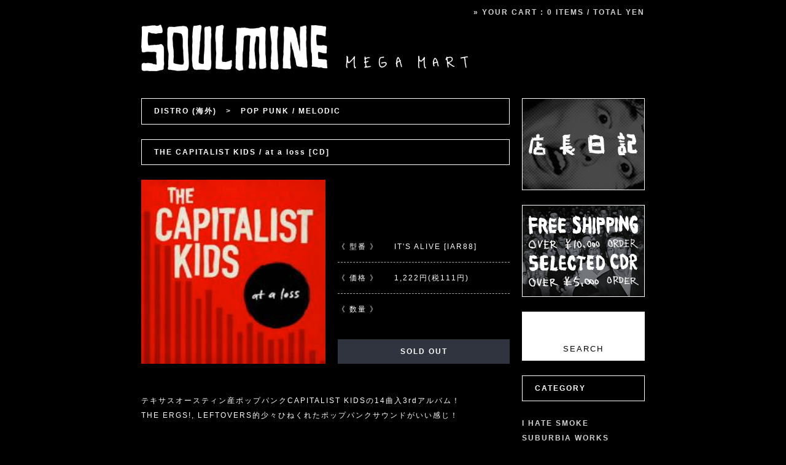

--- FILE ---
content_type: text/html; charset=EUC-JP
request_url: http://soulmine.jp/?pid=111811805
body_size: 4579
content:
<!DOCTYPE html PUBLIC "-//W3C//DTD XHTML 1.0 Transitional//EN" "http://www.w3.org/TR/xhtml1/DTD/xhtml1-transitional.dtd">
<html xmlns:og="http://ogp.me/ns#" xmlns:fb="http://www.facebook.com/2008/fbml" xmlns:mixi="http://mixi-platform.com/ns#" xmlns="http://www.w3.org/1999/xhtml" xml:lang="ja" lang="ja" dir="ltr">
<head>
<meta http-equiv="content-type" content="text/html; charset=euc-jp" />
<meta http-equiv="X-UA-Compatible" content="IE=edge,chrome=1" />
<title>THE CAPITALIST KIDS / at a loss [CD] - SOULMINE Mega Mart</title>
<meta name="Keywords" content="THE CAPITALIST KIDS / at a loss [CD],SOULMINE Mega Mart" />
<meta name="Description" content="テキサスオースティン産ポップパンクCAPITALIST KIDSの14曲入3rdアルバム！THE ERGS!, LEFTOVERS的少々ひねくれたポップパンクサウンドがいい感じ！at a loss by the Capitalist" />
<meta name="Author" content="" />
<meta name="Copyright" content="GMOペパボ" />
<meta http-equiv="content-style-type" content="text/css" />
<meta http-equiv="content-script-type" content="text/javascript" />
<link rel="stylesheet" href="https://img13.shop-pro.jp/PA01283/233/css/2/index.css?cmsp_timestamp=20200511231218" type="text/css" />

<link rel="alternate" type="application/rss+xml" title="rss" href="http://soulmine.jp/?mode=rss" />
<link rel="alternate" media="handheld" type="text/html" href="http://soulmine.jp/?prid=111811805" />
<link rel="shortcut icon" href="https://img13.shop-pro.jp/PA01283/233/favicon.ico?cmsp_timestamp=20240522142103" />
<script type="text/javascript" src="//ajax.googleapis.com/ajax/libs/jquery/1.7.2/jquery.min.js" ></script>
<meta property="og:title" content="THE CAPITALIST KIDS / at a loss [CD] - SOULMINE Mega Mart" />
<meta property="og:description" content="テキサスオースティン産ポップパンクCAPITALIST KIDSの14曲入3rdアルバム！THE ERGS!, LEFTOVERS的少々ひねくれたポップパンクサウンドがいい感じ！at a loss by the Capitalist" />
<meta property="og:url" content="http://soulmine.jp?pid=111811805" />
<meta property="og:site_name" content="SOULMINE Mega Mart" />
<meta property="og:image" content="https://img13.shop-pro.jp/PA01283/233/product/111811805.png?cmsp_timestamp=20170105144106"/>
<script>
  var Colorme = {"page":"product","shop":{"account_id":"PA01283233","title":"SOULMINE Mega Mart"},"basket":{"total_price":0,"items":[]},"customer":{"id":null},"inventory_control":"product","product":{"shop_uid":"PA01283233","id":111811805,"name":"THE CAPITALIST KIDS \/ at a loss [CD]","model_number":"IT'S ALIVE [IAR88]","stock_num":0,"sales_price":1111,"sales_price_including_tax":1222,"variants":[],"category":{"id_big":2238080,"id_small":1},"groups":[],"members_price":1111,"members_price_including_tax":1222}};

  (function() {
    function insertScriptTags() {
      var scriptTagDetails = [];
      var entry = document.getElementsByTagName('script')[0];

      scriptTagDetails.forEach(function(tagDetail) {
        var script = document.createElement('script');

        script.type = 'text/javascript';
        script.src = tagDetail.src;
        script.async = true;

        if( tagDetail.integrity ) {
          script.integrity = tagDetail.integrity;
          script.setAttribute('crossorigin', 'anonymous');
        }

        entry.parentNode.insertBefore(script, entry);
      })
    }

    window.addEventListener('load', insertScriptTags, false);
  })();
</script>
<script async src="https://zen.one/analytics.js"></script>
</head>
<body>
<meta name="colorme-acc-payload" content="?st=1&pt=10029&ut=111811805&at=PA01283233&v=20260130003829&re=&cn=5363309a912cb6a257ede87938a2f2e3" width="1" height="1" alt="" /><script>!function(){"use strict";Array.prototype.slice.call(document.getElementsByTagName("script")).filter((function(t){return t.src&&t.src.match(new RegExp("dist/acc-track.js$"))})).forEach((function(t){return document.body.removeChild(t)})),function t(c){var r=arguments.length>1&&void 0!==arguments[1]?arguments[1]:0;if(!(r>=c.length)){var e=document.createElement("script");e.onerror=function(){return t(c,r+1)},e.src="https://"+c[r]+"/dist/acc-track.js?rev=3",document.body.appendChild(e)}}(["acclog001.shop-pro.jp","acclog002.shop-pro.jp"])}();</script><div id="container">

	
	<div class="header">
	<h4><a href="https://soulmine.shop-pro.jp/cart/proxy/basket?shop_id=PA01283233&shop_domain=soulmine.jp">&raquo; YOUR CART : 0 ITEMS / TOTAL  YEN</a></h4>

	<a href="./"><img src="https://img13.shop-pro.jp/PA01283/233/PA01283233.png?cmsp_timestamp=20240522142103" alt="SOULMINE Mega Mart" /></a>
	</div>
	
	
	
	
	
		<div class="main">
			
	
	
	<h3><a href='?mode=cate&cbid=2238080&csid=0&sort=n'>DISTRO (海外)</a>&nbsp;&nbsp;&nbsp;&#62;&nbsp;&nbsp;&nbsp;<a href='?mode=cate&cbid=2238080&csid=1&sort=n'>POP PUNK / MELODIC</a></h3>

	
	
	<h2>THE CAPITALIST KIDS / at a loss [CD]</h2>
	<form name="product_form" method="post" action="https://soulmine.shop-pro.jp/cart/proxy/basket/items/add">
	<TABLE border="0" cellpadding="0" cellspacing="0"><TR><TD>	
		
					<img src="https://img13.shop-pro.jp/PA01283/233/product/111811805.png?cmsp_timestamp=20170105144106" class="large" width="300px" height="300px"/><br />
				
	</TD><TD width="20px"></TD><TD valign="bottom">

<TABLE cellpadding="0" cellspacing="0">
	
			<tr>
		<td width="100px" height="50px">《 型番 》</td>
		<td width="180px">IT'S ALIVE [IAR88]</td>
		</tr>
	
	
<tr><td colspan="2"><hr class="style2"></td></tr>

	<tr>
	<td width="80px" height="50px">《 価格 》</td>
	<td width="200px">
					
			1,222円(税111円)<br />
			</td>
	</tr>

<tr><td colspan="2"><hr class="style2"></td></tr>

	
		<tr>
		<td width="80px" height="50px">《 数量 》</td>
		<td style="padding: 0px 0px;">
					</td>
		</tr>

	
		
		
	</table>

	<br />


	<p class="stock_error" style="font-weight:bold;color:red;padding:10px 0;display:none;"></p>


	
	
	
		<h5>SOLD OUT</h5>
		
	</TD></TR></TABLE>	

	<br />
		
	
		
			<br />
	
	テキサスオースティン産ポップパンクCAPITALIST KIDSの14曲入3rdアルバム！<br />
THE ERGS!, LEFTOVERS的少々ひねくれたポップパンクサウンドがいい感じ！<br />
<iframe style="border: 0; width: 100%; height: 42px;" src="https://bandcamp.com/EmbeddedPlayer/album=1890571198/size=small/bgcol=ffffff/linkcol=0687f5/transparent=true/" seamless><a href="http://capitalistkids.bandcamp.com/album/at-a-loss">at a loss by the Capitalist Kids</a></iframe><br />
<iframe width="640" height="360" src="https://www.youtube.com/embed/QcGWi4XNurI" frameborder="0" allowfullscreen></iframe><br />
1. Not '95 01:53<br />
2. Infinite Growth on a Finite Planet 02:08<br />
3. Beginner's Finnish 01:27<br />
4. Closer To You 02:19<br />
5. Gender Binary Bop 01:24<br />
6. I Gotta Hold on to You 02:01<br />
7. I'm a Nobody (and Everybody Knows It) 03:16<br />
8. On-Purpose Racist 01:13<br />
9. Body-Snatchers 01:50<br />
10. Internet Anonymity 02:45<br />
11. Minimum Rage 02:07<br />
12. I'm Just a Normal Functioning Member of the Human Race and There's No Way Anyone Can Prove Otherwise 01:33<br />
13. Comin' Up Milhouse 02:31<br />
14. State-Sanctioned Murder 01:50

	<br style="clear:both;">
	
		
	<input type="hidden" name="user_hash" value="f8c4b5cd1bce1f950a18594eb5d6507d"><input type="hidden" name="members_hash" value="f8c4b5cd1bce1f950a18594eb5d6507d"><input type="hidden" name="shop_id" value="PA01283233"><input type="hidden" name="product_id" value="111811805"><input type="hidden" name="members_id" value=""><input type="hidden" name="back_url" value="http://soulmine.jp/?pid=111811805"><input type="hidden" name="reference_token" value="6c601354314941c388da5e96cb343510"><input type="hidden" name="shop_domain" value="soulmine.jp">

	</form>

	<br />
	<br />


	</div>
	
	
	
	
	<div class="side">
	
				<a href="http://blog.soulmine.jp/" target="_blank"><img src="//img13.shop-pro.jp/PA01283/233/etc/blog.png?202601004309"></a><br /><br />


		<a href="http://soulmine.jp/?mode=f1"><img src="//img13.shop-pro.jp/PA01283/233/etc/shipping.png?202601004339"></a><br /><br />
  <form role="search" action="http://soulmine.jp/"  method="GET">
    <input type="hidden" name="mode" value="srh" /><input type="hidden" name="sort" value="n" />
    <input type="text" name="keyword">
    <input type="submit" value="SEARCH">
</form><br />
		
		
		<h2>CATEGORY</h2>
										<a href="http://soulmine.jp/?mode=cate&cbid=1757397&csid=0&sort=n">I HATE SMOKE</a><br />
															<a href="http://soulmine.jp/?mode=cate&cbid=1757398&csid=0&sort=n">SUBURBIA WORKS</a><br />
															<a href="http://soulmine.jp/?mode=cate&cbid=1758094&csid=0&sort=n">DISTRO (国内)</a><br />
															<a href="http://soulmine.jp/?mode=cate&cbid=2238080&csid=0&sort=n">DISTRO (海外)</a><br />
															<a href="http://soulmine.jp/?mode=cate&cbid=1758111&csid=0&sort=n">GOODS</a><br />
															<a href="http://soulmine.jp/?mode=cate&cbid=1771758&csid=0&sort=n">SECOND HAND</a><br />
									
				<div id="group-list">		<span class="group-list-link">
				<a href="http://soulmine.jp/?mode=grp&gid=921135&sort=n">新譜予約受付</a>
				</span><br />
		</div>				
		
		
<a class="twitter-timeline" href="https://twitter.com/soulminejp" data-widget-id="473175640795922432" data-chrome="noheader nofooter">@soulminejp からのツイート</a>
<script>!function(d,s,id){var js,fjs=d.getElementsByTagName(s)[0],p=/^http:/.test(d.location)?'http':'https';if(!d.getElementById(id)){js=d.createElement(s);js.id=id;js.src=p+"://platform.twitter.com/widgets.js";fjs.parentNode.insertBefore(js,fjs);}}(document,"script","twitter-wjs");</script>

						
	</div>
	
	
	
	
	
	
	<div class="footer">
		<br />
		<HR class="style1">
		<br />
		
<TABLE border="0" cellpadding="10" cellspacing="0"><TR>
<TD width="280"><a href="http://soulmine.jp/?mode=f1">&raquo; 割引 / 特典</a><br />
<a href="http://soulmine.jp/?mode=sk#yoyaku">&raquo; 予約商品の発送に関する諸注意</a><br />
<a href="http://soulmine.jp/?mode=sk#mail">&raquo; 注文に関する諸注意</a><br /></TD>
<TD width="280"><a href="http://soulmine.jp/?mode=sk">&raquo; 特定商取引法に基づく表記</a><br />
<a href="http://soulmine.jp/?mode=sk#payment">&raquo; 支払方法</a><br />
<a href="http://soulmine.jp/?mode=sk#delivery">&raquo; 配送方法 / 送料</a></TD>
<TD width="260"></TD>
</TR></TABLE>
	<br />
	<HR class="style1">
	<br />
	&copy; 2014 <A href="http://www.ihsrecords.com" target="_blank">I Hate Smoke Records</a> / <A href="http://www.suburbiaworks.com" target="_blank">Suburbia Works</a> All Rights Reserved. <a href="http://soulmine.jp/?mode=privacy">Privacy Policy</a>
	<br /><br />
	</div>
	
	
</div><script type="text/javascript" src="http://soulmine.jp/js/cart.js" ></script>
<script type="text/javascript" src="http://soulmine.jp/js/async_cart_in.js" ></script>
<script type="text/javascript" src="http://soulmine.jp/js/product_stock.js" ></script>
<script type="text/javascript" src="http://soulmine.jp/js/js.cookie.js" ></script>
<script type="text/javascript" src="http://soulmine.jp/js/favorite_button.js" ></script>
</body></html>